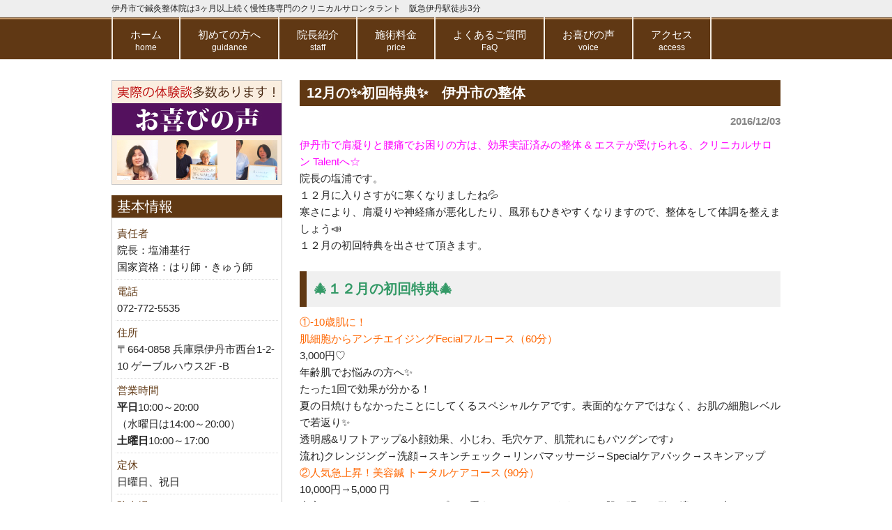

--- FILE ---
content_type: text/html; charset=UTF-8
request_url: https://talent-itami.com/12%E6%9C%88%E3%81%AE%E2%9C%A8%E5%88%9D%E5%9B%9E%E7%89%B9%E5%85%B8%E2%9C%A8/
body_size: 13638
content:
<!DOCTYPE html>
<html dir="ltr" lang="ja">
<head>
	
	<!-- Global site tag (gtag.js) - Google Analytics --> 
<script async src="https://www.googletagmanager.com/gtag/js?id=UA-80006121-1"></script>
<script>
  window.dataLayer = window.dataLayer || [];
  function gtag(){dataLayer.push(arguments);}
  gtag('js', new Date());

  gtag('config', 'UA-80006121-1');
</script>
	
	<!-- Google Tag Manager -->
<script>(function(w,d,s,l,i){w[l]=w[l]||[];w[l].push({'gtm.start':
new Date().getTime(),event:'gtm.js'});var f=d.getElementsByTagName(s)[0],
j=d.createElement(s),dl=l!='dataLayer'?'&l='+l:'';j.async=true;j.src=
'https://www.googletagmanager.com/gtm.js?id='+i+dl;f.parentNode.insertBefore(j,f);
})(window,document,'script','dataLayer','GTM-NP2RV3V');</script>
<!-- End Google Tag Manager -->
	
<meta charset="UTF-8">
<meta name="viewport" content="width=device-width, user-scalable=yes, maximum-scale=1.0, minimum-scale=1.0">
<meta name="description" content="12月の✨初回特典✨ 伊丹市の整体 | 伊丹市で鍼灸整体院は3ヶ月以上続く慢性痛専門のクリニカルサロンタラント 阪急伊丹駅徒歩3分 - 阪急伊丹駅から徒歩3分　平日20時まで　土曜日も17時まで営業　 伊丹市の鍼灸・整体Talent タラントwww.talent-itami.com 伊丹市で重症な腰痛や頑固な肩こり慢性腰痛、ヘルニア、坐骨神経痛がソフトな整体や鍼灸治療にて驚きの効果を実現。">

<link rel="profile" href="http://gmpg.org/xfn/11">
<link rel="stylesheet" type="text/css" media="all" href="https://talent-itami.com/wp-content/themes/smart060_darkbrown/style.css">
<link rel="pingback" href="https://talent-itami.com/xmlrpc.php">
<!--[if lt IE 9]>
<script src="https://talent-itami.com/wp-content/themes/smart060_darkbrown/js/html5.js"></script>
<script src="https://talent-itami.com/wp-content/themes/smart060_darkbrown/js/css3-mediaqueries.js"></script>
<![endif]-->

		<!-- All in One SEO 4.5.3.1 - aioseo.com -->
		<title>12月の✨初回特典✨ 伊丹市の整体 | 伊丹市で鍼灸整体院は3ヶ月以上続く慢性痛専門のクリニカルサロンタラント 阪急伊丹駅徒歩3分</title>
		<meta name="robots" content="max-image-preview:large" />
		<link rel="canonical" href="https://talent-itami.com/12%e6%9c%88%e3%81%ae%e2%9c%a8%e5%88%9d%e5%9b%9e%e7%89%b9%e5%85%b8%e2%9c%a8/" />
		<meta name="generator" content="All in One SEO (AIOSEO) 4.5.3.1" />
		<script type="application/ld+json" class="aioseo-schema">
			{"@context":"https:\/\/schema.org","@graph":[{"@type":"Article","@id":"https:\/\/talent-itami.com\/12%e6%9c%88%e3%81%ae%e2%9c%a8%e5%88%9d%e5%9b%9e%e7%89%b9%e5%85%b8%e2%9c%a8\/#article","name":"12\u6708\u306e\u2728\u521d\u56de\u7279\u5178\u2728 \u4f0a\u4e39\u5e02\u306e\u6574\u4f53 | \u4f0a\u4e39\u5e02\u3067\u937c\u7078\u6574\u4f53\u9662\u306f3\u30f6\u6708\u4ee5\u4e0a\u7d9a\u304f\u6162\u6027\u75db\u5c02\u9580\u306e\u30af\u30ea\u30cb\u30ab\u30eb\u30b5\u30ed\u30f3\u30bf\u30e9\u30f3\u30c8 \u962a\u6025\u4f0a\u4e39\u99c5\u5f92\u6b693\u5206","headline":"12\u6708\u306e\u2728\u521d\u56de\u7279\u5178\u2728\u3000\u4f0a\u4e39\u5e02\u306e\u6574\u4f53","author":{"@id":"https:\/\/talent-itami.com\/author\/staff\/#author"},"publisher":{"@id":"https:\/\/talent-itami.com\/#person"},"image":{"@type":"ImageObject","@id":"https:\/\/talent-itami.com\/12%e6%9c%88%e3%81%ae%e2%9c%a8%e5%88%9d%e5%9b%9e%e7%89%b9%e5%85%b8%e2%9c%a8\/#articleImage","url":"https:\/\/secure.gravatar.com\/avatar\/c2cd16a2f98e2bbf3522ce58fb13f869?s=96&d=mm&r=g","width":96,"height":96,"caption":"\u5869\u6d66 \u57fa\u884c"},"datePublished":"2016-12-03T23:57:18+09:00","dateModified":"2016-12-03T23:57:18+09:00","inLanguage":"ja","mainEntityOfPage":{"@id":"https:\/\/talent-itami.com\/12%e6%9c%88%e3%81%ae%e2%9c%a8%e5%88%9d%e5%9b%9e%e7%89%b9%e5%85%b8%e2%9c%a8\/#webpage"},"isPartOf":{"@id":"https:\/\/talent-itami.com\/12%e6%9c%88%e3%81%ae%e2%9c%a8%e5%88%9d%e5%9b%9e%e7%89%b9%e5%85%b8%e2%9c%a8\/#webpage"},"articleSection":"\u65b0\u7740\u60c5\u5831"},{"@type":"BreadcrumbList","@id":"https:\/\/talent-itami.com\/12%e6%9c%88%e3%81%ae%e2%9c%a8%e5%88%9d%e5%9b%9e%e7%89%b9%e5%85%b8%e2%9c%a8\/#breadcrumblist","itemListElement":[{"@type":"ListItem","@id":"https:\/\/talent-itami.com\/#listItem","position":1,"name":"\u5bb6","item":"https:\/\/talent-itami.com\/","nextItem":"https:\/\/talent-itami.com\/12%e6%9c%88%e3%81%ae%e2%9c%a8%e5%88%9d%e5%9b%9e%e7%89%b9%e5%85%b8%e2%9c%a8\/#listItem"},{"@type":"ListItem","@id":"https:\/\/talent-itami.com\/12%e6%9c%88%e3%81%ae%e2%9c%a8%e5%88%9d%e5%9b%9e%e7%89%b9%e5%85%b8%e2%9c%a8\/#listItem","position":2,"name":"12\u6708\u306e\u2728\u521d\u56de\u7279\u5178\u2728\u3000\u4f0a\u4e39\u5e02\u306e\u6574\u4f53","previousItem":"https:\/\/talent-itami.com\/#listItem"}]},{"@type":"Person","@id":"https:\/\/talent-itami.com\/#person","name":"talent_admin_908","image":{"@type":"ImageObject","@id":"https:\/\/talent-itami.com\/12%e6%9c%88%e3%81%ae%e2%9c%a8%e5%88%9d%e5%9b%9e%e7%89%b9%e5%85%b8%e2%9c%a8\/#personImage","url":"https:\/\/secure.gravatar.com\/avatar\/4005602b352d080a7cd70c7fef7c88e0?s=96&d=mm&r=g","width":96,"height":96,"caption":"talent_admin_908"}},{"@type":"Person","@id":"https:\/\/talent-itami.com\/author\/staff\/#author","url":"https:\/\/talent-itami.com\/author\/staff\/","name":"\u5869\u6d66 \u57fa\u884c","image":{"@type":"ImageObject","@id":"https:\/\/talent-itami.com\/12%e6%9c%88%e3%81%ae%e2%9c%a8%e5%88%9d%e5%9b%9e%e7%89%b9%e5%85%b8%e2%9c%a8\/#authorImage","url":"https:\/\/secure.gravatar.com\/avatar\/c2cd16a2f98e2bbf3522ce58fb13f869?s=96&d=mm&r=g","width":96,"height":96,"caption":"\u5869\u6d66 \u57fa\u884c"}},{"@type":"WebPage","@id":"https:\/\/talent-itami.com\/12%e6%9c%88%e3%81%ae%e2%9c%a8%e5%88%9d%e5%9b%9e%e7%89%b9%e5%85%b8%e2%9c%a8\/#webpage","url":"https:\/\/talent-itami.com\/12%e6%9c%88%e3%81%ae%e2%9c%a8%e5%88%9d%e5%9b%9e%e7%89%b9%e5%85%b8%e2%9c%a8\/","name":"12\u6708\u306e\u2728\u521d\u56de\u7279\u5178\u2728 \u4f0a\u4e39\u5e02\u306e\u6574\u4f53 | \u4f0a\u4e39\u5e02\u3067\u937c\u7078\u6574\u4f53\u9662\u306f3\u30f6\u6708\u4ee5\u4e0a\u7d9a\u304f\u6162\u6027\u75db\u5c02\u9580\u306e\u30af\u30ea\u30cb\u30ab\u30eb\u30b5\u30ed\u30f3\u30bf\u30e9\u30f3\u30c8 \u962a\u6025\u4f0a\u4e39\u99c5\u5f92\u6b693\u5206","inLanguage":"ja","isPartOf":{"@id":"https:\/\/talent-itami.com\/#website"},"breadcrumb":{"@id":"https:\/\/talent-itami.com\/12%e6%9c%88%e3%81%ae%e2%9c%a8%e5%88%9d%e5%9b%9e%e7%89%b9%e5%85%b8%e2%9c%a8\/#breadcrumblist"},"author":{"@id":"https:\/\/talent-itami.com\/author\/staff\/#author"},"creator":{"@id":"https:\/\/talent-itami.com\/author\/staff\/#author"},"datePublished":"2016-12-03T23:57:18+09:00","dateModified":"2016-12-03T23:57:18+09:00"},{"@type":"WebSite","@id":"https:\/\/talent-itami.com\/#website","url":"https:\/\/talent-itami.com\/","name":"\u4f0a\u4e39\u99c5\u306e\u6162\u6027\u75db\u6539\u5584\u6574\u4f53\u306a\u3089\u30af\u30ea\u30cb\u30ab\u30eb\u30b5\u30ed\u30f3\u30bf\u30e9\u30f3\u30c8","description":"\u962a\u6025\u4f0a\u4e39\u99c5\u304b\u3089\u5f92\u6b693\u5206\u3000\u5e73\u65e520\u6642\u307e\u3067\u3000\u571f\u66dc\u65e5\u308217\u6642\u307e\u3067\u55b6\u696d\u3000 \u4f0a\u4e39\u5e02\u306e\u937c\u7078\u30fb\u6574\u4f53Talent \u30bf\u30e9\u30f3\u30c8www.talent-itami.com \u4f0a\u4e39\u5e02\u3067\u91cd\u75c7\u306a\u8170\u75db\u3084\u9811\u56fa\u306a\u80a9\u3053\u308a\u6162\u6027\u8170\u75db\u3001\u30d8\u30eb\u30cb\u30a2\u3001\u5750\u9aa8\u795e\u7d4c\u75db\u304c\u30bd\u30d5\u30c8\u306a\u6574\u4f53\u3084\u937c\u7078\u6cbb\u7642\u306b\u3066\u9a5a\u304d\u306e\u52b9\u679c\u3092\u5b9f\u73fe\u3002","inLanguage":"ja","publisher":{"@id":"https:\/\/talent-itami.com\/#person"}}]}
		</script>
		<!-- All in One SEO -->


<!-- Google Tag Manager for WordPress by gtm4wp.com -->
<script data-cfasync="false" data-pagespeed-no-defer>
	var gtm4wp_datalayer_name = "dataLayer";
	var dataLayer = dataLayer || [];
</script>
<!-- End Google Tag Manager for WordPress by gtm4wp.com --><link rel='dns-prefetch' href='//webfonts.sakura.ne.jp' />
<link rel='dns-prefetch' href='//s.w.org' />
		<!-- This site uses the Google Analytics by MonsterInsights plugin v8.23.1 - Using Analytics tracking - https://www.monsterinsights.com/ -->
		<!-- Note: MonsterInsights is not currently configured on this site. The site owner needs to authenticate with Google Analytics in the MonsterInsights settings panel. -->
					<!-- No tracking code set -->
				<!-- / Google Analytics by MonsterInsights -->
				<script type="text/javascript">
			window._wpemojiSettings = {"baseUrl":"https:\/\/s.w.org\/images\/core\/emoji\/13.1.0\/72x72\/","ext":".png","svgUrl":"https:\/\/s.w.org\/images\/core\/emoji\/13.1.0\/svg\/","svgExt":".svg","source":{"concatemoji":"https:\/\/talent-itami.com\/wp-includes\/js\/wp-emoji-release.min.js?ver=5.8.12"}};
			!function(e,a,t){var n,r,o,i=a.createElement("canvas"),p=i.getContext&&i.getContext("2d");function s(e,t){var a=String.fromCharCode;p.clearRect(0,0,i.width,i.height),p.fillText(a.apply(this,e),0,0);e=i.toDataURL();return p.clearRect(0,0,i.width,i.height),p.fillText(a.apply(this,t),0,0),e===i.toDataURL()}function c(e){var t=a.createElement("script");t.src=e,t.defer=t.type="text/javascript",a.getElementsByTagName("head")[0].appendChild(t)}for(o=Array("flag","emoji"),t.supports={everything:!0,everythingExceptFlag:!0},r=0;r<o.length;r++)t.supports[o[r]]=function(e){if(!p||!p.fillText)return!1;switch(p.textBaseline="top",p.font="600 32px Arial",e){case"flag":return s([127987,65039,8205,9895,65039],[127987,65039,8203,9895,65039])?!1:!s([55356,56826,55356,56819],[55356,56826,8203,55356,56819])&&!s([55356,57332,56128,56423,56128,56418,56128,56421,56128,56430,56128,56423,56128,56447],[55356,57332,8203,56128,56423,8203,56128,56418,8203,56128,56421,8203,56128,56430,8203,56128,56423,8203,56128,56447]);case"emoji":return!s([10084,65039,8205,55357,56613],[10084,65039,8203,55357,56613])}return!1}(o[r]),t.supports.everything=t.supports.everything&&t.supports[o[r]],"flag"!==o[r]&&(t.supports.everythingExceptFlag=t.supports.everythingExceptFlag&&t.supports[o[r]]);t.supports.everythingExceptFlag=t.supports.everythingExceptFlag&&!t.supports.flag,t.DOMReady=!1,t.readyCallback=function(){t.DOMReady=!0},t.supports.everything||(n=function(){t.readyCallback()},a.addEventListener?(a.addEventListener("DOMContentLoaded",n,!1),e.addEventListener("load",n,!1)):(e.attachEvent("onload",n),a.attachEvent("onreadystatechange",function(){"complete"===a.readyState&&t.readyCallback()})),(n=t.source||{}).concatemoji?c(n.concatemoji):n.wpemoji&&n.twemoji&&(c(n.twemoji),c(n.wpemoji)))}(window,document,window._wpemojiSettings);
		</script>
		<style type="text/css">
img.wp-smiley,
img.emoji {
	display: inline !important;
	border: none !important;
	box-shadow: none !important;
	height: 1em !important;
	width: 1em !important;
	margin: 0 .07em !important;
	vertical-align: -0.1em !important;
	background: none !important;
	padding: 0 !important;
}
</style>
	<link rel='stylesheet' id='wp-block-library-css'  href='https://talent-itami.com/wp-includes/css/dist/block-library/style.min.css?ver=5.8.12' type='text/css' media='all' />
<link rel="https://api.w.org/" href="https://talent-itami.com/wp-json/" /><link rel="alternate" type="application/json" href="https://talent-itami.com/wp-json/wp/v2/posts/757" /><link rel="EditURI" type="application/rsd+xml" title="RSD" href="https://talent-itami.com/xmlrpc.php?rsd" />
<link rel="wlwmanifest" type="application/wlwmanifest+xml" href="https://talent-itami.com/wp-includes/wlwmanifest.xml" /> 
<link rel='shortlink' href='https://talent-itami.com/?p=757' />
<link rel="alternate" type="application/json+oembed" href="https://talent-itami.com/wp-json/oembed/1.0/embed?url=https%3A%2F%2Ftalent-itami.com%2F12%25e6%259c%2588%25e3%2581%25ae%25e2%259c%25a8%25e5%2588%259d%25e5%259b%259e%25e7%2589%25b9%25e5%2585%25b8%25e2%259c%25a8%2F" />
<link rel="alternate" type="text/xml+oembed" href="https://talent-itami.com/wp-json/oembed/1.0/embed?url=https%3A%2F%2Ftalent-itami.com%2F12%25e6%259c%2588%25e3%2581%25ae%25e2%259c%25a8%25e5%2588%259d%25e5%259b%259e%25e7%2589%25b9%25e5%2585%25b8%25e2%259c%25a8%2F&#038;format=xml" />
		<script type="text/javascript">
				(function(c,l,a,r,i,t,y){
					c[a]=c[a]||function(){(c[a].q=c[a].q||[]).push(arguments)};t=l.createElement(r);t.async=1;
					t.src="https://www.clarity.ms/tag/"+i+"?ref=wordpress";y=l.getElementsByTagName(r)[0];y.parentNode.insertBefore(t,y);
				})(window, document, "clarity", "script", "my2aj08cae");
		</script>
		
<!-- Google Tag Manager for WordPress by gtm4wp.com -->
<!-- GTM Container placement set to automatic -->
<script data-cfasync="false" data-pagespeed-no-defer>
	var dataLayer_content = {"pagePostType":"post","pagePostType2":"single-post","pageCategory":["news"],"pagePostAuthor":"塩浦 基行"};
	dataLayer.push( dataLayer_content );
</script>
<script data-cfasync="false">
(function(w,d,s,l,i){w[l]=w[l]||[];w[l].push({'gtm.start':
new Date().getTime(),event:'gtm.js'});var f=d.getElementsByTagName(s)[0],
j=d.createElement(s),dl=l!='dataLayer'?'&l='+l:'';j.async=true;j.src=
'//www.googletagmanager.com/gtm.js?id='+i+dl;f.parentNode.insertBefore(j,f);
})(window,document,'script','dataLayer','GTM-MZWRVGS8');
</script>
<script data-cfasync="false">
(function(w,d,s,l,i){w[l]=w[l]||[];w[l].push({'gtm.start':
new Date().getTime(),event:'gtm.js'});var f=d.getElementsByTagName(s)[0],
j=d.createElement(s),dl=l!='dataLayer'?'&l='+l:'';j.async=true;j.src=
'//www.googletagmanager.com/gtm.js?id='+i+dl;f.parentNode.insertBefore(j,f);
})(window,document,'script','dataLayer','GTM-MVJDN974');
</script>
<script data-cfasync="false">
(function(w,d,s,l,i){w[l]=w[l]||[];w[l].push({'gtm.start':
new Date().getTime(),event:'gtm.js'});var f=d.getElementsByTagName(s)[0],
j=d.createElement(s),dl=l!='dataLayer'?'&l='+l:'';j.async=true;j.src=
'//www.googletagmanager.com/gtm.js?id='+i+dl;f.parentNode.insertBefore(j,f);
})(window,document,'script','dataLayer','GTM-PQ3T7WNJ');
</script>
<!-- End Google Tag Manager for WordPress by gtm4wp.com --><style type="text/css">.saboxplugin-wrap{-webkit-box-sizing:border-box;-moz-box-sizing:border-box;-ms-box-sizing:border-box;box-sizing:border-box;border:1px solid #eee;width:100%;clear:both;display:block;overflow:hidden;word-wrap:break-word;position:relative}.saboxplugin-wrap .saboxplugin-gravatar{float:left;padding:0 20px 20px 20px}.saboxplugin-wrap .saboxplugin-gravatar img{max-width:100px;height:auto;border-radius:0;}.saboxplugin-wrap .saboxplugin-authorname{font-size:18px;line-height:1;margin:20px 0 0 20px;display:block}.saboxplugin-wrap .saboxplugin-authorname a{text-decoration:none}.saboxplugin-wrap .saboxplugin-authorname a:focus{outline:0}.saboxplugin-wrap .saboxplugin-desc{display:block;margin:5px 20px}.saboxplugin-wrap .saboxplugin-desc a{text-decoration:underline}.saboxplugin-wrap .saboxplugin-desc p{margin:5px 0 12px}.saboxplugin-wrap .saboxplugin-web{margin:0 20px 15px;text-align:left}.saboxplugin-wrap .sab-web-position{text-align:right}.saboxplugin-wrap .saboxplugin-web a{color:#ccc;text-decoration:none}.saboxplugin-wrap .saboxplugin-socials{position:relative;display:block;background:#fcfcfc;padding:5px;border-top:1px solid #eee}.saboxplugin-wrap .saboxplugin-socials a svg{width:20px;height:20px}.saboxplugin-wrap .saboxplugin-socials a svg .st2{fill:#fff; transform-origin:center center;}.saboxplugin-wrap .saboxplugin-socials a svg .st1{fill:rgba(0,0,0,.3)}.saboxplugin-wrap .saboxplugin-socials a:hover{opacity:.8;-webkit-transition:opacity .4s;-moz-transition:opacity .4s;-o-transition:opacity .4s;transition:opacity .4s;box-shadow:none!important;-webkit-box-shadow:none!important}.saboxplugin-wrap .saboxplugin-socials .saboxplugin-icon-color{box-shadow:none;padding:0;border:0;-webkit-transition:opacity .4s;-moz-transition:opacity .4s;-o-transition:opacity .4s;transition:opacity .4s;display:inline-block;color:#fff;font-size:0;text-decoration:inherit;margin:5px;-webkit-border-radius:0;-moz-border-radius:0;-ms-border-radius:0;-o-border-radius:0;border-radius:0;overflow:hidden}.saboxplugin-wrap .saboxplugin-socials .saboxplugin-icon-grey{text-decoration:inherit;box-shadow:none;position:relative;display:-moz-inline-stack;display:inline-block;vertical-align:middle;zoom:1;margin:10px 5px;color:#444;fill:#444}.clearfix:after,.clearfix:before{content:' ';display:table;line-height:0;clear:both}.ie7 .clearfix{zoom:1}.saboxplugin-socials.sabox-colored .saboxplugin-icon-color .sab-twitch{border-color:#38245c}.saboxplugin-socials.sabox-colored .saboxplugin-icon-color .sab-addthis{border-color:#e91c00}.saboxplugin-socials.sabox-colored .saboxplugin-icon-color .sab-behance{border-color:#003eb0}.saboxplugin-socials.sabox-colored .saboxplugin-icon-color .sab-delicious{border-color:#06c}.saboxplugin-socials.sabox-colored .saboxplugin-icon-color .sab-deviantart{border-color:#036824}.saboxplugin-socials.sabox-colored .saboxplugin-icon-color .sab-digg{border-color:#00327c}.saboxplugin-socials.sabox-colored .saboxplugin-icon-color .sab-dribbble{border-color:#ba1655}.saboxplugin-socials.sabox-colored .saboxplugin-icon-color .sab-facebook{border-color:#1e2e4f}.saboxplugin-socials.sabox-colored .saboxplugin-icon-color .sab-flickr{border-color:#003576}.saboxplugin-socials.sabox-colored .saboxplugin-icon-color .sab-github{border-color:#264874}.saboxplugin-socials.sabox-colored .saboxplugin-icon-color .sab-google{border-color:#0b51c5}.saboxplugin-socials.sabox-colored .saboxplugin-icon-color .sab-googleplus{border-color:#96271a}.saboxplugin-socials.sabox-colored .saboxplugin-icon-color .sab-html5{border-color:#902e13}.saboxplugin-socials.sabox-colored .saboxplugin-icon-color .sab-instagram{border-color:#1630aa}.saboxplugin-socials.sabox-colored .saboxplugin-icon-color .sab-linkedin{border-color:#00344f}.saboxplugin-socials.sabox-colored .saboxplugin-icon-color .sab-pinterest{border-color:#5b040e}.saboxplugin-socials.sabox-colored .saboxplugin-icon-color .sab-reddit{border-color:#992900}.saboxplugin-socials.sabox-colored .saboxplugin-icon-color .sab-rss{border-color:#a43b0a}.saboxplugin-socials.sabox-colored .saboxplugin-icon-color .sab-sharethis{border-color:#5d8420}.saboxplugin-socials.sabox-colored .saboxplugin-icon-color .sab-skype{border-color:#00658a}.saboxplugin-socials.sabox-colored .saboxplugin-icon-color .sab-soundcloud{border-color:#995200}.saboxplugin-socials.sabox-colored .saboxplugin-icon-color .sab-spotify{border-color:#0f612c}.saboxplugin-socials.sabox-colored .saboxplugin-icon-color .sab-stackoverflow{border-color:#a95009}.saboxplugin-socials.sabox-colored .saboxplugin-icon-color .sab-steam{border-color:#006388}.saboxplugin-socials.sabox-colored .saboxplugin-icon-color .sab-user_email{border-color:#b84e05}.saboxplugin-socials.sabox-colored .saboxplugin-icon-color .sab-stumbleUpon{border-color:#9b280e}.saboxplugin-socials.sabox-colored .saboxplugin-icon-color .sab-tumblr{border-color:#10151b}.saboxplugin-socials.sabox-colored .saboxplugin-icon-color .sab-twitter{border-color:#0967a0}.saboxplugin-socials.sabox-colored .saboxplugin-icon-color .sab-vimeo{border-color:#0d7091}.saboxplugin-socials.sabox-colored .saboxplugin-icon-color .sab-windows{border-color:#003f71}.saboxplugin-socials.sabox-colored .saboxplugin-icon-color .sab-whatsapp{border-color:#003f71}.saboxplugin-socials.sabox-colored .saboxplugin-icon-color .sab-wordpress{border-color:#0f3647}.saboxplugin-socials.sabox-colored .saboxplugin-icon-color .sab-yahoo{border-color:#14002d}.saboxplugin-socials.sabox-colored .saboxplugin-icon-color .sab-youtube{border-color:#900}.saboxplugin-socials.sabox-colored .saboxplugin-icon-color .sab-xing{border-color:#000202}.saboxplugin-socials.sabox-colored .saboxplugin-icon-color .sab-mixcloud{border-color:#2475a0}.saboxplugin-socials.sabox-colored .saboxplugin-icon-color .sab-vk{border-color:#243549}.saboxplugin-socials.sabox-colored .saboxplugin-icon-color .sab-medium{border-color:#00452c}.saboxplugin-socials.sabox-colored .saboxplugin-icon-color .sab-quora{border-color:#420e00}.saboxplugin-socials.sabox-colored .saboxplugin-icon-color .sab-meetup{border-color:#9b181c}.saboxplugin-socials.sabox-colored .saboxplugin-icon-color .sab-goodreads{border-color:#000}.saboxplugin-socials.sabox-colored .saboxplugin-icon-color .sab-snapchat{border-color:#999700}.saboxplugin-socials.sabox-colored .saboxplugin-icon-color .sab-500px{border-color:#00557f}.saboxplugin-socials.sabox-colored .saboxplugin-icon-color .sab-mastodont{border-color:#185886}.sabox-plus-item{margin-bottom:20px}@media screen and (max-width:480px){.saboxplugin-wrap{text-align:center}.saboxplugin-wrap .saboxplugin-gravatar{float:none;padding:20px 0;text-align:center;margin:0 auto;display:block}.saboxplugin-wrap .saboxplugin-gravatar img{float:none;display:inline-block;display:-moz-inline-stack;vertical-align:middle;zoom:1}.saboxplugin-wrap .saboxplugin-desc{margin:0 10px 20px;text-align:center}.saboxplugin-wrap .saboxplugin-authorname{text-align:center;margin:10px 0 20px}}body .saboxplugin-authorname a,body .saboxplugin-authorname a:hover{box-shadow:none;-webkit-box-shadow:none}a.sab-profile-edit{font-size:16px!important;line-height:1!important}.sab-edit-settings a,a.sab-profile-edit{color:#0073aa!important;box-shadow:none!important;-webkit-box-shadow:none!important}.sab-edit-settings{margin-right:15px;position:absolute;right:0;z-index:2;bottom:10px;line-height:20px}.sab-edit-settings i{margin-left:5px}.saboxplugin-socials{line-height:1!important}.rtl .saboxplugin-wrap .saboxplugin-gravatar{float:right}.rtl .saboxplugin-wrap .saboxplugin-authorname{display:flex;align-items:center}.rtl .saboxplugin-wrap .saboxplugin-authorname .sab-profile-edit{margin-right:10px}.rtl .sab-edit-settings{right:auto;left:0}img.sab-custom-avatar{max-width:75px;}.saboxplugin-wrap {border-color:#000000;}.saboxplugin-wrap .saboxplugin-socials {border-color:#000000;}.saboxplugin-wrap .saboxplugin-gravatar img {-webkit-border-radius:50%;-moz-border-radius:50%;-ms-border-radius:50%;-o-border-radius:50%;border-radius:50%;}.saboxplugin-wrap .saboxplugin-gravatar img {-webkit-border-radius:50%;-moz-border-radius:50%;-ms-border-radius:50%;-o-border-radius:50%;border-radius:50%;}.saboxplugin-wrap .saboxplugin-socials .saboxplugin-icon-color .st1 {display: none;}.saboxplugin-wrap .saboxplugin-socials{background-color:#ffffff;}.saboxplugin-wrap {background-color:#ffffff;}.saboxplugin-wrap .saboxplugin-desc p, .saboxplugin-wrap .saboxplugin-desc  {color:#000000 !important;}.saboxplugin-wrap .saboxplugin-desc a {color:#ffffff !important;}.saboxplugin-wrap .saboxplugin-socials .saboxplugin-icon-grey {color:#ffffff; fill:#ffffff;}.saboxplugin-wrap .saboxplugin-authorname a,.saboxplugin-wrap .saboxplugin-authorname span {color:#1e73be;}.saboxplugin-wrap {margin-top:12px; margin-bottom:0px; padding: 0px 0px }.saboxplugin-wrap .saboxplugin-authorname {font-size:18px; line-height:25px;}.saboxplugin-wrap .saboxplugin-desc p, .saboxplugin-wrap .saboxplugin-desc {font-size:14px !important; line-height:21px !important;}.saboxplugin-wrap .saboxplugin-web {font-size:14px;}.saboxplugin-wrap .saboxplugin-socials a svg {width:36px;height:36px;}</style>		<style type="text/css" id="wp-custom-css">
			@media only screen and (min-width:641px) {
.footer_area {display: none;}
}/* 画像(img)の下の余白を削除 */
img{
vertical-align:bottom;
}/* 画像(img)の下の余白を削除 */
img{
vertical-align:bottom;
}
}/* 画像(img)の下の余白を削除 */
img{
vertical-align:bottom;
}		</style>
		<script src="https://talent-itami.com/wp-content/themes/smart060_darkbrown/js/jquery1.4.4.min.js"></script>
<script src="https://talent-itami.com/wp-content/themes/smart060_darkbrown/js/script.js"></script>
	<script src="https://talent-itami.com/wp-content/themes/smart060_darkbrown/js/jquery.sticky.js"></script>
<script>
  $(document).ready(function(){
    $("#mainNav").sticky({topSpacing:0});
  });
</script>
</head>
<body>
<header id="header" role="banner">

  <div class="bg">
  	<div class="inner">
			<h1>伊丹市で鍼灸整体院は3ヶ月以上続く慢性痛専門のクリニカルサロンタラント　阪急伊丹駅徒歩3分</h1>
          </div>
  </div>

	<div class="inner">		
  	<h2><a href="https://talent-itami.com/" title="伊丹市で鍼灸整体院は3ヶ月以上続く慢性痛専門のクリニカルサロンタラント　阪急伊丹駅徒歩3分" rel="home">伊丹市で鍼灸整体院は3ヶ月以上続く慢性痛専門のクリニカルサロンタラント　阪急伊丹駅徒歩3分</a></h2>
    
     
	</div>
</header>

  <nav id="mainNav">
    <div class="inner">
    <a class="menu" id="menu"><span>MENU</span></a>
		<div class="panel">   
    <ul><li id="menu-item-278" class="menu-item menu-item-type-post_type menu-item-object-page menu-item-home"><a href="https://talent-itami.com/"><strong>ホーム</strong><span>home</span></a></li>
<li id="menu-item-282" class="menu-item menu-item-type-post_type menu-item-object-page"><a href="https://talent-itami.com/guidance/"><strong>初めての方へ</strong><span>guidance</span></a></li>
<li id="menu-item-284" class="menu-item menu-item-type-post_type menu-item-object-page"><a href="https://talent-itami.com/staff/"><strong>院長紹介</strong><span>staff</span></a></li>
<li id="menu-item-283" class="menu-item menu-item-type-post_type menu-item-object-page"><a href="https://talent-itami.com/price/"><strong>施術料金</strong><span>price</span></a></li>
<li id="menu-item-281" class="menu-item menu-item-type-post_type menu-item-object-page"><a href="https://talent-itami.com/faq/"><strong>よくあるご質問</strong><span>FaQ</span></a></li>
<li id="menu-item-280" class="menu-item menu-item-type-post_type menu-item-object-page"><a href="https://talent-itami.com/voice/"><strong>お喜びの声</strong><span>voice</span></a></li>
<li id="menu-item-279" class="menu-item menu-item-type-post_type menu-item-object-page"><a href="https://talent-itami.com/access/"><strong>アクセス</strong><span>access</span></a></li>
</ul>   
    </div>
    </div>
  </nav>
<div id="wrapper">

<div id="content">
<section>
		<article id="post-757" class="content">
	  <header>  	
      <h2 class="title first"><span>12月の✨初回特典✨　伊丹市の整体</span></h2>   
      <p class="dateLabel"><time datetime="2016-12-03">2016/12/03</time>  
    </header>
    <div class="post">
		<p><em><span style="color: #ff00ff;">伊丹市で肩凝りと腰痛でお困りの方は、効果実証済みの整体 &amp; エステが受けられる、クリニカルサロン Talentへ☆</span></em><br />
院長の塩浦です。<br />
１２月に入りさすがに寒くなりましたね💦<br />
寒さにより、肩凝りや神経痛が悪化したり、風邪もひきやすくなりますので、整体をして体調を整えましょう📣<br />
１２月の初回特典を出させて頂きます。</p>
<h3><span style="color: #339966;">🎄１２月の初回特典🎄</span></h3>
<p><strong><span style="color: #ff6600;">①-10歳肌に！</span></strong><br />
<strong><span style="color: #ff6600;">肌細胞からアンチエイジングFecialフルコース（60分）</span></strong><br />
3,000円♡<br />
年齢肌でお悩みの方へ✨<br />
たった1回で効果が分かる！<br />
夏の日焼けもなかったことにしてくるスペシャルケアです。表面的なケアではなく、お肌の細胞レベルで若返り✨<br />
透明感&amp;リフトアップ&amp;小顔効果、小じわ、毛穴ケア、肌荒れにもバツグンです♪<br />
流れ)クレンジング→洗顔→スキンチェック→リンパマッサージ→Specialケアパック→スキンアップ<br />
<strong><span style="color: #ff6600;">②人気急上昇！ 美容鍼 トータルケアコース  (90分）</span></strong><br />
10,000円→5,000  円<br />
内容:しみ、しわ、リフトアップ、二重あご・たるみ・くすみ・お肌の張りと引き締めに！ 当サロンの美容鍼は長年の経験により独自のスタイルで行っています。従って、お顔に鍼をするだけの美容鍼とは一線を画します。身体の内側、つまり五臓六腑の機能を回復させて、内側からキレイを引き出します。 詳しい内容はこちらのブログをご覧下さい。 http://www.talent-itami.com/blog/archives/19</p>
<h3><span style="color: #ff6600;">③全身整体 1日 3名様限定‼︎</span></h3>
<p>5,000円 →3,000円<br />
筋肉や関節、内臓、頭蓋骨を調整し、本来持っている治癒力を最大限発揮させます！  適応症状 全身疲労や腰痛（ギックリ腰や慢性的症状）椎間板ヘルニア、五十肩、肩こり、頭痛、頚部痛（寝違え、むちうち）腕や脚のしびれ（坐骨神経痛などの神経痛）、肩・肘・手・股・足など各関節や筋肉痛など。その他、顎関節症や開口障害なども適応です。  実際に施術を体験された方のお声もございますので、こちらのブログもご覧下さい。 http://www.talent-itami.com/blog/archives/category/voice</p>
<h3><span style="color: #ff6600;">④産後の骨盤矯正 1日 3名様限定</span></h3>
<p>通常 3,500円 → 3,000円<br />
＊産後の歪んだ骨盤を矯正します。 身体の歪みを調整することにより、 肩凝り腰痛や下半身太りにも効果が期待できます！ 産後2ヶ月頃～産後数年経ってしまった方でも大丈夫です。 また下半身太りが気になる方にもオススメです！  詳しい内容はこちらのブログに載せていますのでご覧下さい。<br />
http://www.talent-itami.com/blog/archives/148 http://www.talent-itami.com/blog/archives/278<br />
・お子様連れで御来店希望のお客様は、幾つかの確認事項がございますので、ウェブ予約の「かんたん予約」では無く、必ず電話にて御予約下さい。<br />
★初回のみ全メニュー初検料として別途1000円かかります。</p>
<h3><span style="color: #ff0000;">◯初回特典のご利用条件◯</span></h3>
<h4><strong>・予約時もしくは、お会計時に、必ず「ホームページの初回特典を見ました！」とお伝え下さい。</strong><br />
<strong>・1日 3名様限定</strong><br />
<strong>・初回に限り（初めて受けられるメニューであればリピーター様でも🆗）</strong><br />
<strong>・有効期限</strong><br />
<strong>2016年12月31日</strong></h4>
<p>伊丹市で肩凝りと腰痛でお困りの方は、効果実証済みの整体 &amp; エステが受けられる、クリニカルサロン Talentへ☆<br />
&nbsp;</p>
<div class="saboxplugin-wrap" itemtype="http://schema.org/Person" itemscope itemprop="author"><div class="saboxplugin-tab"><div class="saboxplugin-gravatar"><img src="https://talent-itami.com/wp-content/uploads/2024/09/20200905-DSC00606-1-scaled-e1726726955465.jpg" width="100"  height="100" alt="" itemprop="image"></div><div class="saboxplugin-authorname"><a href="https://talent-itami.com/author/staff/" class="vcard author" rel="author"><span class="fn">塩浦 基行</span></a></div><div class="saboxplugin-desc"><div itemprop="description"><p>この記事を書いた人。鍼灸師、整体師、子宝整体師。1979年群馬県太田市生まれ。大学時代に腰のヘルニアになり生活困難になったのだが、ある治療家によって治して貰った事をきっかけに治療家の道へ進む。東洋医学(鍼灸)を学び、病院等(ペインクリニックや鍼灸整骨院)でMRI･レントゲン画像や整体術を学び下積み経験を7年程し独立開業。痛みや痺れの専門院で施術に励むなか、不妊で悩んでいるクライアント様が多い事に気付くと共に施術で妊娠する方が多くなる。それをきっかけに本格的に日本妊活協会(一般社団法人)に所属しながら不妊症に対する整体＆鍼灸の研究に励むようになる。現在では慢性痛で困っているクライアント様と、妊活している夫婦のサポートに励み、40代からでも妊娠＆出産者を多数輩出し伊丹市を中心に妊活サポートをしている。</p>
</div></div><div class="clearfix"></div><div class="saboxplugin-socials sabox-colored"><a title="Instagram" target="_blank" href="https://www.instagram.com/talent25.14/?hl=ja" rel="nofollow noopener" class="saboxplugin-icon-color"><svg class="sab-instagram" viewBox="0 0 500 500.7" xml:space="preserve" xmlns="http://www.w3.org/2000/svg"><rect class="st0" x=".7" y="-.2" width="500" height="500" fill="#405de6" /><polygon class="st1" points="500.7 300.6 500.7 499.8 302.3 499.8 143 339.3 143 192.3 152.2 165.3 167 151.2 200 143.3 270 138.3 350.5 150" /><path class="st2" d="m250.7 188.2c-34.1 0-61.6 27.5-61.6 61.6s27.5 61.6 61.6 61.6 61.6-27.5 61.6-61.6-27.5-61.6-61.6-61.6zm0 101.6c-22 0-40-17.9-40-40s17.9-40 40-40 40 17.9 40 40-17.9 40-40 40zm78.5-104.1c0 8-6.4 14.4-14.4 14.4s-14.4-6.4-14.4-14.4c0-7.9 6.4-14.4 14.4-14.4 7.9 0.1 14.4 6.5 14.4 14.4zm40.7 14.6c-0.9-19.2-5.3-36.3-19.4-50.3-14-14-31.1-18.4-50.3-19.4-19.8-1.1-79.2-1.1-99.1 0-19.2 0.9-36.2 5.3-50.3 19.3s-18.4 31.1-19.4 50.3c-1.1 19.8-1.1 79.2 0 99.1 0.9 19.2 5.3 36.3 19.4 50.3s31.1 18.4 50.3 19.4c19.8 1.1 79.2 1.1 99.1 0 19.2-0.9 36.3-5.3 50.3-19.4 14-14 18.4-31.1 19.4-50.3 1.2-19.8 1.2-79.2 0-99zm-25.6 120.3c-4.2 10.5-12.3 18.6-22.8 22.8-15.8 6.3-53.3 4.8-70.8 4.8s-55 1.4-70.8-4.8c-10.5-4.2-18.6-12.3-22.8-22.8-6.3-15.8-4.8-53.3-4.8-70.8s-1.4-55 4.8-70.8c4.2-10.5 12.3-18.6 22.8-22.8 15.8-6.3 53.3-4.8 70.8-4.8s55-1.4 70.8 4.8c10.5 4.2 18.6 12.3 22.8 22.8 6.3 15.8 4.8 53.3 4.8 70.8s1.5 55-4.8 70.8z" /></svg></span></a><a title="Youtube" target="_blank" href="https://www.youtube.com/channel/UC33wBmWLvMbtWO5lzo-L-Xw?view_as=subscriber" rel="nofollow noopener" class="saboxplugin-icon-color"><svg class="sab-youtube" viewBox="0 0 500 500.7" xml:space="preserve" xmlns="http://www.w3.org/2000/svg"><rect class="st0" x=".4" y="-.3" width="500" height="500" fill="#ff0000" /><polygon class="st1" points="500.4 311.3 500.4 499.7 311.8 499.7 139.5 326.7 205 196.6 360.9 172.5" /><path class="st2" d="m371.3 188.8c-2.9-10.9-11.4-19.5-22.3-22.4-19.7-5.3-98.6-5.3-98.6-5.3s-78.9 0-98.6 5.3c-10.9 2.9-19.4 11.5-22.3 22.4-5.3 19.8-5.3 61.1-5.3 61.1s0 41.3 5.3 61.1c2.9 10.9 11.4 19.2 22.3 22.1 19.7 5.3 98.6 5.3 98.6 5.3s78.9 0 98.6-5.3c10.9-2.9 19.4-11.2 22.3-22.1 5.3-19.8 5.3-61.1 5.3-61.1s0-41.3-5.3-61.1zm-146.7 98.6v-75l65.9 37.5-65.9 37.5z" /></svg></span></a><a title="User email" target="_self" href="mailto:mo.&#116;o.he&#097;&#114;&#116;.&#121;&#117;&#107;i&#064;h&#111;tm&#097;&#105;&#108;&#046;co&#046;&#106;p" rel="nofollow noopener" class="saboxplugin-icon-color"><svg class="sab-user_email" xmlns="http://www.w3.org/2000/svg" viewBox="0 0 500 500.7"><rect x="0.2" y="0.3" class="st0" width="500" height="500" fill="#F97E2A" /><polygon class="st1" points="500.2 269.8 500.2 500.3 270.3 500.3 115 344.7 220.3 297.9 115 192.2 380.6 150.9 " /><path class="st2" d="M385.1 214.6c2.1-1.7 5.3-0.1 5.3 2.6v112c0 14.5-11.8 26.3-26.3 26.3H136.3c-14.5 0-26.3-11.8-26.3-26.3v-112c0-2.7 3.1-4.3 5.3-2.6 12.3 9.5 28.5 21.6 84.4 62.2 11.6 8.4 31.1 26.2 50.5 26.1 19.6 0.2 39.4-18 50.6-26.1C356.6 236.3 372.9 224.1 385.1 214.6zM250.2 285.4c12.7 0.2 31-16 40.2-22.7 72.7-52.8 78.2-57.4 95-70.5 3.2-2.5 5-6.3 5-10.4v-10.4c0-14.5-11.8-26.3-26.3-26.3H136.3c-14.5 0-26.3 11.8-26.3 26.3v10.4c0 4.1 1.9 7.8 5 10.4 16.8 13.1 22.3 17.7 95 70.5C219.2 269.4 237.5 285.6 250.2 285.4L250.2 285.4z" /></svg></span></a></div></div></div>		
		 <h3>基本情報</h3>
<table>
<tr><th>住所</th><td>〒664-0858 兵庫県伊丹市西台1-2-10 ゲーブルハウス2F -B</td></tr>
<tr><th>予約</th><td>完全予約制とさせていただいております。<br />
</td></tr>
<tr><th>電話</th><td>072-772-5535</td></tr>
<tr><th>営業時間</th><td><b>平日</b>10:00～20:00
（水曜日は14:00～20:00）
<b>土曜日</b>10:00～17:00
<br /></td></tr>
<tr><th>定休日</th><td>日曜日、祝日</td></tr>
</table>
  <a href="tel:072-772-5535"><img src="https://www.talent-itami.com/wp-content/uploads/2020/09/footer_talent.jpg"></a>
    </div>
     
  </article>
	  <div class="pagenav">
			<span class="prev"><a href="https://talent-itami.com/747-2/" rel="prev">&laquo; 前のページ</a></span>          
			<span class="next"><a href="https://talent-itami.com/%e6%9d%b1%e4%ba%ac%e3%82%88%e3%82%8a%e6%96%bd%e8%a1%93%e3%82%92%e5%8f%97%e3%81%91%e3%81%ab%e6%9d%a5%e3%81%a6%e9%a0%82%e3%81%8d%e3%81%be%e3%81%97%e3%81%9f%f0%9f%9a%85/" rel="next">次のページ &raquo;</a></span>
	</div>
  </section>
	
	
		<div class="breadcrumbs">
    <!-- Breadcrumb NavXT 7.2.0 -->
<span property="itemListElement" typeof="ListItem"><a property="item" typeof="WebPage" title="伊丹市で鍼灸整体院は3ヶ月以上続く慢性痛専門のクリニカルサロンタラント　阪急伊丹駅徒歩3分へ移動する" href="https://talent-itami.com" class="home" ><span property="name">伊丹市で鍼灸整体院は3ヶ月以上続く慢性痛専門のクリニカルサロンタラント　阪急伊丹駅徒歩3分</span></a><meta property="position" content="1"></span> &gt; <span property="itemListElement" typeof="ListItem"><a property="item" typeof="WebPage" title="Go to the 新着情報 カテゴリー archives." href="https://talent-itami.com/category/news/" class="taxonomy category" ><span property="name">新着情報</span></a><meta property="position" content="2"></span> &gt; <span property="itemListElement" typeof="ListItem"><span property="name" class="post post-post current-item">12月の✨初回特典✨　伊丹市の整体</span><meta property="url" content="https://talent-itami.com/12%e6%9c%88%e3%81%ae%e2%9c%a8%e5%88%9d%e5%9b%9e%e7%89%b9%e5%85%b8%e2%9c%a8/"><meta property="position" content="3"></span></div>
	
  
	</div><!-- / content -->
  <aside id="sidebar">
    <div id="banners">
    <p class="banner">
	  <a href="https://talent-itami.com/voice/"><img src="https://talent-itami.com/wp-content/uploads/2020/10/cv_banner.jpg" alt="" /></a>
		</p>
  </div>
        
	<section id="text-2" class="widget widget_text"><h3><span>基本情報</span></h3>			<div class="textwidget"><dl>
<dt>責任者</dt>
<dd>院長：塩浦基行<br />
国家資格：はり師・きゅう師</dd>
</dl>
<dl>
<dt>電話</dt>
<dd>072-772-5535</dd>
</dl>
<dl>
<dt>住所</dt>
<dd>〒664-0858 兵庫県伊丹市西台1-2-10 ゲーブルハウス2F -B</dd>
</dl>
<dl>
<dt>営業時間</dt>
<dd><b>平日</b>10:00～20:00<br />
（水曜日は14:00～20:00）<br />
<b>土曜日</b>10:00～17:00</dd>
</dl>
<dl>
<dt>定休</dt>
<dd>日曜日、祝日</dd>
</dl>
<dl>
<dt>駐車場</dt>
<dd>お近くのコインパーキングをご利用ください</dd>
</dl>
<dl>
<dt>アクセス</dt>
<dd>阪急伊丹駅徒歩2分<br />
JR伊丹駅徒歩10分</dd>
</dl>
<dl>
<dt>その他</dt>
<dd>当院は完全予約制の鍼灸整体院です。ご予約の上、ご来院ください。</dd>
</dl>
</div>
		</section><section id="nav_menu-2" class="widget widget_nav_menu"><h3><span>当院について</span></h3><div class="menu-%e5%bd%93%e9%99%a2%e3%81%ab%e3%81%a4%e3%81%84%e3%81%a6-container"><ul id="menu-%e5%bd%93%e9%99%a2%e3%81%ab%e3%81%a4%e3%81%84%e3%81%a6" class="menu"><li id="menu-item-285" class="menu-item menu-item-type-post_type menu-item-object-page menu-item-home menu-item-285"><a href="https://talent-itami.com/">ホーム</a></li>
<li id="menu-item-290" class="menu-item menu-item-type-post_type menu-item-object-page menu-item-290"><a href="https://talent-itami.com/guidance/">初めての方へ</a></li>
<li id="menu-item-293" class="menu-item menu-item-type-post_type menu-item-object-page menu-item-293"><a href="https://talent-itami.com/staff/">院長紹介</a></li>
<li id="menu-item-292" class="menu-item menu-item-type-post_type menu-item-object-page menu-item-292"><a href="https://talent-itami.com/kikkake/">治療家になったキッカケ</a></li>
<li id="menu-item-350" class="menu-item menu-item-type-post_type menu-item-object-page menu-item-350"><a href="https://talent-itami.com/treatment/">当院の施術について</a></li>
<li id="menu-item-369" class="menu-item menu-item-type-post_type menu-item-object-page menu-item-369"><a href="https://talent-itami.com/flow/">施術の流れ</a></li>
<li id="menu-item-291" class="menu-item menu-item-type-post_type menu-item-object-page menu-item-291"><a href="https://talent-itami.com/price/">施術料金</a></li>
<li id="menu-item-328" class="menu-item menu-item-type-post_type menu-item-object-page menu-item-328"><a href="https://talent-itami.com/online/">オンライン相談</a></li>
<li id="menu-item-289" class="menu-item menu-item-type-post_type menu-item-object-page menu-item-289"><a href="https://talent-itami.com/faq/">よくあるご質問</a></li>
<li id="menu-item-288" class="menu-item menu-item-type-post_type menu-item-object-page menu-item-288"><a href="https://talent-itami.com/voice/">お喜びの声</a></li>
<li id="menu-item-287" class="menu-item menu-item-type-post_type menu-item-object-page menu-item-287"><a href="https://talent-itami.com/access/">アクセス</a></li>
<li id="menu-item-286" class="menu-item menu-item-type-post_type menu-item-object-page menu-item-286"><a href="https://talent-itami.com/contact/">WEBお問い合わせ</a></li>
</ul></div></section><section id="nav_menu-3" class="widget widget_nav_menu"><h3><span>症状別対策法</span></h3><div class="menu-%e3%81%8a%e6%82%a9%e3%81%bf%e5%88%a5%e5%af%be%e7%ad%96-container"><ul id="menu-%e3%81%8a%e6%82%a9%e3%81%bf%e5%88%a5%e5%af%be%e7%ad%96" class="menu"><li id="menu-item-294" class="menu-item menu-item-type-post_type menu-item-object-page menu-item-294"><a href="https://talent-itami.com/zakotu/">坐骨神経痛</a></li>
<li id="menu-item-296" class="menu-item menu-item-type-post_type menu-item-object-page menu-item-296"><a href="https://talent-itami.com/hernia/">椎間板ヘルニア</a></li>
<li id="menu-item-298" class="menu-item menu-item-type-post_type menu-item-object-page menu-item-298"><a href="https://talent-itami.com/kyousaku/">脊柱管狭窄症</a></li>
<li id="menu-item-299" class="menu-item menu-item-type-post_type menu-item-object-page menu-item-299"><a href="https://talent-itami.com/bunri/">腰椎分離症</a></li>
<li id="menu-item-297" class="menu-item menu-item-type-post_type menu-item-object-page menu-item-297"><a href="https://talent-itami.com/kokansetu/">股関節痛・変形性股関節症</a></li>
<li id="menu-item-295" class="menu-item menu-item-type-post_type menu-item-object-page menu-item-295"><a href="https://talent-itami.com/henkeisei/">変形性膝関節症</a></li>
<li id="menu-item-345" class="menu-item menu-item-type-post_type menu-item-object-page menu-item-345"><a href="https://talent-itami.com/keitui/">頸椎ヘルニア</a></li>
<li id="menu-item-361" class="menu-item menu-item-type-post_type menu-item-object-page menu-item-361"><a href="https://talent-itami.com/katakori/">肩こり・肩の痛み</a></li>
<li id="menu-item-2217" class="menu-item menu-item-type-post_type menu-item-object-page menu-item-2217"><a href="https://talent-itami.com/neck/">首のこり</a></li>
<li id="menu-item-2218" class="menu-item menu-item-type-post_type menu-item-object-page menu-item-2218"><a href="https://talent-itami.com/hunin/">不妊症</a></li>
<li id="menu-item-2314" class="menu-item menu-item-type-post_type menu-item-object-page menu-item-2314"><a href="https://talent-itami.com/headache/">頭痛</a></li>
<li id="menu-item-2315" class="menu-item menu-item-type-post_type menu-item-object-post menu-item-2315"><a href="https://talent-itami.com/%e4%b8%8d%e5%a6%8a%e6%95%b4%e4%bd%93%e3%81%ab%e3%81%a4%e3%81%84%e3%81%a6/">不妊整体・不妊鍼灸治療について</a></li>
<li id="menu-item-2327" class="menu-item menu-item-type-post_type menu-item-object-page menu-item-2327"><a href="https://talent-itami.com/gikkuri/">ぎっくり腰</a></li>
<li id="menu-item-2411" class="menu-item menu-item-type-post_type menu-item-object-page menu-item-2411"><a href="https://talent-itami.com/memai/">めまい</a></li>
<li id="menu-item-2458" class="menu-item menu-item-type-post_type menu-item-object-page menu-item-2458"><a href="https://talent-itami.com/frozen_shoulder/">四十肩五十肩</a></li>
<li id="menu-item-2473" class="menu-item menu-item-type-post_type menu-item-object-page menu-item-2473"><a href="https://talent-itami.com/gakukansetu/">顎関節症</a></li>
<li id="menu-item-2500" class="menu-item menu-item-type-post_type menu-item-object-page menu-item-2500"><a href="https://talent-itami.com/%e4%b8%8d%e5%a6%8a%e7%97%87%e3%81%ae%e6%a0%b9%e6%9c%ac%e7%9a%84%e3%81%aa%e5%8e%9f%e5%9b%a0/">不妊症の根本的な原因</a></li>
<li id="menu-item-2522" class="menu-item menu-item-type-post_type menu-item-object-page menu-item-2522"><a href="https://talent-itami.com/pcos/">多嚢胞性卵巣症候群（PCOS）</a></li>
<li id="menu-item-2565" class="menu-item menu-item-type-post_type menu-item-object-page menu-item-2565"><a href="https://talent-itami.com/kiritu/">起立性調節障害</a></li>
<li id="menu-item-2653" class="menu-item menu-item-type-post_type menu-item-object-page menu-item-2653"><a href="https://talent-itami.com/%e7%94%a3%e5%89%8d%e7%94%a3%e5%be%8c%e3%83%bb%e9%aa%a8%e7%9b%a4%e7%9f%af%e6%ad%a3/">産前産後・骨盤矯正</a></li>
<li id="menu-item-2961" class="menu-item menu-item-type-post_type menu-item-object-page menu-item-2961"><a href="https://talent-itami.com/%e6%a2%a8%e7%8a%b6%e7%ad%8b%e7%97%87%e5%80%99%e7%be%a4/">梨状筋症候群</a></li>
<li id="menu-item-3053" class="menu-item menu-item-type-post_type menu-item-object-page menu-item-3053"><a href="https://talent-itami.com/%e9%a0%9a%e6%a4%8e%e7%97%87/">頚椎症</a></li>
<li id="menu-item-3368" class="menu-item menu-item-type-post_type menu-item-object-page menu-item-3368"><a href="https://talent-itami.com/%e5%a4%96%e5%8f%8d%e6%af%8d%e8%b6%be/">外反母趾</a></li>
</ul></div></section>	
		
	 <div id="banners">
	<p class="banner">
	  <img src="https://www.talent-itami.com/wp-content/uploads/2020/09/side_info.jpg" alt="クリニカルサロンタラント" />
  	</p>

<p class="banner">
	  <img src="https://www.talent-itami.com/wp-content/uploads/2020/09/side_syoujou.jpg" alt="クリニカルサロンタラント" />
  	</p>
		 
		 
<p class="banner">
	<a href="https://talent-itami.com/blog/"><img src="https://www.talent-itami.com/wp-content/uploads/2020/10/blog_banner.jpg" alt="クリニカルサロンタラント" /></a>
  	</p>
		 
		<p class="banner"> 
		 <a href="https://www.shinq-compass.jp" target="_blank"><img src="https://www.shinq-compass.jp/common/img/bnr/link/bnr250_250.jpg"alt="鍼灸院の口コミサイト「しんきゅうコンパス」" border="0" ></a>
</p>
		 
		 	<p 
</p>
	</div>
	
	
  
</aside>
</div>
<!-- / wrapper -->

<!-- [ スマホ用フッター電話 ] -->

 <div class="footer_area">
	
	<table border="0" cellpadding="5" cellspacing="0" width="100%">
 <tr>

	   <!--1列目-->
  <td>
   <a href="https://line.me/R/ti/p/%40wpk3969z" target="_top">
<img src="https://www.talent-itami.com/wp-content/uploads/2020/10/line_foot_baner2.jpg" width="100%" border="0">
   </a>
  </td>

  <!--2列目-->
  <td>
   <a href="tel:072-772-5535" target="_top">
<img src="https://www.talent-itami.com/wp-content/uploads/2020/10/tel_foot_banner2.jpg" width="100%" border="0">
   </a>
  </td>

</tr>
</table>
	
	

</div>
<!-- [ スマホ用フッター電話 ] -->


<footer id="footer">
  <div class="inner">
	  </div>
</footer>
<!-- / footer -->

<p id="copyright">Copyright &copy; 2026 伊丹市で鍼灸整体院は3ヶ月以上続く慢性痛専門のクリニカルサロンタラント　阪急伊丹駅徒歩3分 All rights Reserved.

<script type='text/javascript' src='https://talent-itami.com/wp-includes/js/wp-embed.min.js?ver=5.8.12' id='wp-embed-js'></script>
</body>
</html>